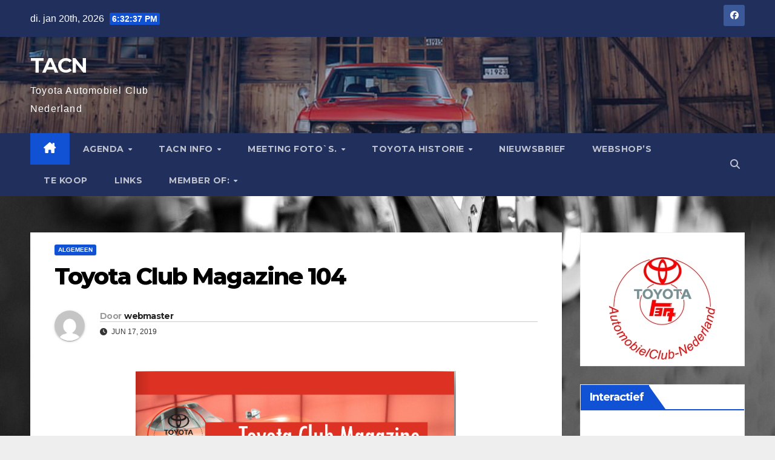

--- FILE ---
content_type: text/html; charset=UTF-8
request_url: https://tacn.nl/toyota-club-magazine-104/
body_size: 11744
content:
<!DOCTYPE html>
<html lang="nl-NL">
<head>
<meta charset="UTF-8">
<meta name="viewport" content="width=device-width, initial-scale=1">
<link rel="profile" href="http://gmpg.org/xfn/11">
<title>Toyota Club Magazine 104 &#8211; TACN</title>
<meta name='robots' content='max-image-preview:large' />
	<style>img:is([sizes="auto" i], [sizes^="auto," i]) { contain-intrinsic-size: 3000px 1500px }</style>
	<link rel='dns-prefetch' href='//fonts.googleapis.com' />
<link rel="alternate" type="application/rss+xml" title="TACN &raquo; feed" href="https://tacn.nl/feed/" />
<link rel="alternate" type="application/rss+xml" title="TACN &raquo; reacties feed" href="https://tacn.nl/comments/feed/" />
<link rel="alternate" type="application/rss+xml" title="TACN &raquo; Toyota Club Magazine 104 reacties feed" href="https://tacn.nl/toyota-club-magazine-104/feed/" />
<script>
window._wpemojiSettings = {"baseUrl":"https:\/\/s.w.org\/images\/core\/emoji\/16.0.1\/72x72\/","ext":".png","svgUrl":"https:\/\/s.w.org\/images\/core\/emoji\/16.0.1\/svg\/","svgExt":".svg","source":{"concatemoji":"https:\/\/tacn.nl\/wp-includes\/js\/wp-emoji-release.min.js?ver=6.8.3"}};
/*! This file is auto-generated */
!function(s,n){var o,i,e;function c(e){try{var t={supportTests:e,timestamp:(new Date).valueOf()};sessionStorage.setItem(o,JSON.stringify(t))}catch(e){}}function p(e,t,n){e.clearRect(0,0,e.canvas.width,e.canvas.height),e.fillText(t,0,0);var t=new Uint32Array(e.getImageData(0,0,e.canvas.width,e.canvas.height).data),a=(e.clearRect(0,0,e.canvas.width,e.canvas.height),e.fillText(n,0,0),new Uint32Array(e.getImageData(0,0,e.canvas.width,e.canvas.height).data));return t.every(function(e,t){return e===a[t]})}function u(e,t){e.clearRect(0,0,e.canvas.width,e.canvas.height),e.fillText(t,0,0);for(var n=e.getImageData(16,16,1,1),a=0;a<n.data.length;a++)if(0!==n.data[a])return!1;return!0}function f(e,t,n,a){switch(t){case"flag":return n(e,"\ud83c\udff3\ufe0f\u200d\u26a7\ufe0f","\ud83c\udff3\ufe0f\u200b\u26a7\ufe0f")?!1:!n(e,"\ud83c\udde8\ud83c\uddf6","\ud83c\udde8\u200b\ud83c\uddf6")&&!n(e,"\ud83c\udff4\udb40\udc67\udb40\udc62\udb40\udc65\udb40\udc6e\udb40\udc67\udb40\udc7f","\ud83c\udff4\u200b\udb40\udc67\u200b\udb40\udc62\u200b\udb40\udc65\u200b\udb40\udc6e\u200b\udb40\udc67\u200b\udb40\udc7f");case"emoji":return!a(e,"\ud83e\udedf")}return!1}function g(e,t,n,a){var r="undefined"!=typeof WorkerGlobalScope&&self instanceof WorkerGlobalScope?new OffscreenCanvas(300,150):s.createElement("canvas"),o=r.getContext("2d",{willReadFrequently:!0}),i=(o.textBaseline="top",o.font="600 32px Arial",{});return e.forEach(function(e){i[e]=t(o,e,n,a)}),i}function t(e){var t=s.createElement("script");t.src=e,t.defer=!0,s.head.appendChild(t)}"undefined"!=typeof Promise&&(o="wpEmojiSettingsSupports",i=["flag","emoji"],n.supports={everything:!0,everythingExceptFlag:!0},e=new Promise(function(e){s.addEventListener("DOMContentLoaded",e,{once:!0})}),new Promise(function(t){var n=function(){try{var e=JSON.parse(sessionStorage.getItem(o));if("object"==typeof e&&"number"==typeof e.timestamp&&(new Date).valueOf()<e.timestamp+604800&&"object"==typeof e.supportTests)return e.supportTests}catch(e){}return null}();if(!n){if("undefined"!=typeof Worker&&"undefined"!=typeof OffscreenCanvas&&"undefined"!=typeof URL&&URL.createObjectURL&&"undefined"!=typeof Blob)try{var e="postMessage("+g.toString()+"("+[JSON.stringify(i),f.toString(),p.toString(),u.toString()].join(",")+"));",a=new Blob([e],{type:"text/javascript"}),r=new Worker(URL.createObjectURL(a),{name:"wpTestEmojiSupports"});return void(r.onmessage=function(e){c(n=e.data),r.terminate(),t(n)})}catch(e){}c(n=g(i,f,p,u))}t(n)}).then(function(e){for(var t in e)n.supports[t]=e[t],n.supports.everything=n.supports.everything&&n.supports[t],"flag"!==t&&(n.supports.everythingExceptFlag=n.supports.everythingExceptFlag&&n.supports[t]);n.supports.everythingExceptFlag=n.supports.everythingExceptFlag&&!n.supports.flag,n.DOMReady=!1,n.readyCallback=function(){n.DOMReady=!0}}).then(function(){return e}).then(function(){var e;n.supports.everything||(n.readyCallback(),(e=n.source||{}).concatemoji?t(e.concatemoji):e.wpemoji&&e.twemoji&&(t(e.twemoji),t(e.wpemoji)))}))}((window,document),window._wpemojiSettings);
</script>
<style id='wp-emoji-styles-inline-css'>

	img.wp-smiley, img.emoji {
		display: inline !important;
		border: none !important;
		box-shadow: none !important;
		height: 1em !important;
		width: 1em !important;
		margin: 0 0.07em !important;
		vertical-align: -0.1em !important;
		background: none !important;
		padding: 0 !important;
	}
</style>
<link rel='stylesheet' id='wp-block-library-css' href='https://tacn.nl/wp-includes/css/dist/block-library/style.min.css?ver=6.8.3' media='all' />
<style id='wp-block-library-theme-inline-css'>
.wp-block-audio :where(figcaption){color:#555;font-size:13px;text-align:center}.is-dark-theme .wp-block-audio :where(figcaption){color:#ffffffa6}.wp-block-audio{margin:0 0 1em}.wp-block-code{border:1px solid #ccc;border-radius:4px;font-family:Menlo,Consolas,monaco,monospace;padding:.8em 1em}.wp-block-embed :where(figcaption){color:#555;font-size:13px;text-align:center}.is-dark-theme .wp-block-embed :where(figcaption){color:#ffffffa6}.wp-block-embed{margin:0 0 1em}.blocks-gallery-caption{color:#555;font-size:13px;text-align:center}.is-dark-theme .blocks-gallery-caption{color:#ffffffa6}:root :where(.wp-block-image figcaption){color:#555;font-size:13px;text-align:center}.is-dark-theme :root :where(.wp-block-image figcaption){color:#ffffffa6}.wp-block-image{margin:0 0 1em}.wp-block-pullquote{border-bottom:4px solid;border-top:4px solid;color:currentColor;margin-bottom:1.75em}.wp-block-pullquote cite,.wp-block-pullquote footer,.wp-block-pullquote__citation{color:currentColor;font-size:.8125em;font-style:normal;text-transform:uppercase}.wp-block-quote{border-left:.25em solid;margin:0 0 1.75em;padding-left:1em}.wp-block-quote cite,.wp-block-quote footer{color:currentColor;font-size:.8125em;font-style:normal;position:relative}.wp-block-quote:where(.has-text-align-right){border-left:none;border-right:.25em solid;padding-left:0;padding-right:1em}.wp-block-quote:where(.has-text-align-center){border:none;padding-left:0}.wp-block-quote.is-large,.wp-block-quote.is-style-large,.wp-block-quote:where(.is-style-plain){border:none}.wp-block-search .wp-block-search__label{font-weight:700}.wp-block-search__button{border:1px solid #ccc;padding:.375em .625em}:where(.wp-block-group.has-background){padding:1.25em 2.375em}.wp-block-separator.has-css-opacity{opacity:.4}.wp-block-separator{border:none;border-bottom:2px solid;margin-left:auto;margin-right:auto}.wp-block-separator.has-alpha-channel-opacity{opacity:1}.wp-block-separator:not(.is-style-wide):not(.is-style-dots){width:100px}.wp-block-separator.has-background:not(.is-style-dots){border-bottom:none;height:1px}.wp-block-separator.has-background:not(.is-style-wide):not(.is-style-dots){height:2px}.wp-block-table{margin:0 0 1em}.wp-block-table td,.wp-block-table th{word-break:normal}.wp-block-table :where(figcaption){color:#555;font-size:13px;text-align:center}.is-dark-theme .wp-block-table :where(figcaption){color:#ffffffa6}.wp-block-video :where(figcaption){color:#555;font-size:13px;text-align:center}.is-dark-theme .wp-block-video :where(figcaption){color:#ffffffa6}.wp-block-video{margin:0 0 1em}:root :where(.wp-block-template-part.has-background){margin-bottom:0;margin-top:0;padding:1.25em 2.375em}
</style>
<style id='classic-theme-styles-inline-css'>
/*! This file is auto-generated */
.wp-block-button__link{color:#fff;background-color:#32373c;border-radius:9999px;box-shadow:none;text-decoration:none;padding:calc(.667em + 2px) calc(1.333em + 2px);font-size:1.125em}.wp-block-file__button{background:#32373c;color:#fff;text-decoration:none}
</style>
<style id='global-styles-inline-css'>
:root{--wp--preset--aspect-ratio--square: 1;--wp--preset--aspect-ratio--4-3: 4/3;--wp--preset--aspect-ratio--3-4: 3/4;--wp--preset--aspect-ratio--3-2: 3/2;--wp--preset--aspect-ratio--2-3: 2/3;--wp--preset--aspect-ratio--16-9: 16/9;--wp--preset--aspect-ratio--9-16: 9/16;--wp--preset--color--black: #000000;--wp--preset--color--cyan-bluish-gray: #abb8c3;--wp--preset--color--white: #ffffff;--wp--preset--color--pale-pink: #f78da7;--wp--preset--color--vivid-red: #cf2e2e;--wp--preset--color--luminous-vivid-orange: #ff6900;--wp--preset--color--luminous-vivid-amber: #fcb900;--wp--preset--color--light-green-cyan: #7bdcb5;--wp--preset--color--vivid-green-cyan: #00d084;--wp--preset--color--pale-cyan-blue: #8ed1fc;--wp--preset--color--vivid-cyan-blue: #0693e3;--wp--preset--color--vivid-purple: #9b51e0;--wp--preset--gradient--vivid-cyan-blue-to-vivid-purple: linear-gradient(135deg,rgba(6,147,227,1) 0%,rgb(155,81,224) 100%);--wp--preset--gradient--light-green-cyan-to-vivid-green-cyan: linear-gradient(135deg,rgb(122,220,180) 0%,rgb(0,208,130) 100%);--wp--preset--gradient--luminous-vivid-amber-to-luminous-vivid-orange: linear-gradient(135deg,rgba(252,185,0,1) 0%,rgba(255,105,0,1) 100%);--wp--preset--gradient--luminous-vivid-orange-to-vivid-red: linear-gradient(135deg,rgba(255,105,0,1) 0%,rgb(207,46,46) 100%);--wp--preset--gradient--very-light-gray-to-cyan-bluish-gray: linear-gradient(135deg,rgb(238,238,238) 0%,rgb(169,184,195) 100%);--wp--preset--gradient--cool-to-warm-spectrum: linear-gradient(135deg,rgb(74,234,220) 0%,rgb(151,120,209) 20%,rgb(207,42,186) 40%,rgb(238,44,130) 60%,rgb(251,105,98) 80%,rgb(254,248,76) 100%);--wp--preset--gradient--blush-light-purple: linear-gradient(135deg,rgb(255,206,236) 0%,rgb(152,150,240) 100%);--wp--preset--gradient--blush-bordeaux: linear-gradient(135deg,rgb(254,205,165) 0%,rgb(254,45,45) 50%,rgb(107,0,62) 100%);--wp--preset--gradient--luminous-dusk: linear-gradient(135deg,rgb(255,203,112) 0%,rgb(199,81,192) 50%,rgb(65,88,208) 100%);--wp--preset--gradient--pale-ocean: linear-gradient(135deg,rgb(255,245,203) 0%,rgb(182,227,212) 50%,rgb(51,167,181) 100%);--wp--preset--gradient--electric-grass: linear-gradient(135deg,rgb(202,248,128) 0%,rgb(113,206,126) 100%);--wp--preset--gradient--midnight: linear-gradient(135deg,rgb(2,3,129) 0%,rgb(40,116,252) 100%);--wp--preset--font-size--small: 13px;--wp--preset--font-size--medium: 20px;--wp--preset--font-size--large: 36px;--wp--preset--font-size--x-large: 42px;--wp--preset--spacing--20: 0.44rem;--wp--preset--spacing--30: 0.67rem;--wp--preset--spacing--40: 1rem;--wp--preset--spacing--50: 1.5rem;--wp--preset--spacing--60: 2.25rem;--wp--preset--spacing--70: 3.38rem;--wp--preset--spacing--80: 5.06rem;--wp--preset--shadow--natural: 6px 6px 9px rgba(0, 0, 0, 0.2);--wp--preset--shadow--deep: 12px 12px 50px rgba(0, 0, 0, 0.4);--wp--preset--shadow--sharp: 6px 6px 0px rgba(0, 0, 0, 0.2);--wp--preset--shadow--outlined: 6px 6px 0px -3px rgba(255, 255, 255, 1), 6px 6px rgba(0, 0, 0, 1);--wp--preset--shadow--crisp: 6px 6px 0px rgba(0, 0, 0, 1);}:root :where(.is-layout-flow) > :first-child{margin-block-start: 0;}:root :where(.is-layout-flow) > :last-child{margin-block-end: 0;}:root :where(.is-layout-flow) > *{margin-block-start: 24px;margin-block-end: 0;}:root :where(.is-layout-constrained) > :first-child{margin-block-start: 0;}:root :where(.is-layout-constrained) > :last-child{margin-block-end: 0;}:root :where(.is-layout-constrained) > *{margin-block-start: 24px;margin-block-end: 0;}:root :where(.is-layout-flex){gap: 24px;}:root :where(.is-layout-grid){gap: 24px;}body .is-layout-flex{display: flex;}.is-layout-flex{flex-wrap: wrap;align-items: center;}.is-layout-flex > :is(*, div){margin: 0;}body .is-layout-grid{display: grid;}.is-layout-grid > :is(*, div){margin: 0;}.has-black-color{color: var(--wp--preset--color--black) !important;}.has-cyan-bluish-gray-color{color: var(--wp--preset--color--cyan-bluish-gray) !important;}.has-white-color{color: var(--wp--preset--color--white) !important;}.has-pale-pink-color{color: var(--wp--preset--color--pale-pink) !important;}.has-vivid-red-color{color: var(--wp--preset--color--vivid-red) !important;}.has-luminous-vivid-orange-color{color: var(--wp--preset--color--luminous-vivid-orange) !important;}.has-luminous-vivid-amber-color{color: var(--wp--preset--color--luminous-vivid-amber) !important;}.has-light-green-cyan-color{color: var(--wp--preset--color--light-green-cyan) !important;}.has-vivid-green-cyan-color{color: var(--wp--preset--color--vivid-green-cyan) !important;}.has-pale-cyan-blue-color{color: var(--wp--preset--color--pale-cyan-blue) !important;}.has-vivid-cyan-blue-color{color: var(--wp--preset--color--vivid-cyan-blue) !important;}.has-vivid-purple-color{color: var(--wp--preset--color--vivid-purple) !important;}.has-black-background-color{background-color: var(--wp--preset--color--black) !important;}.has-cyan-bluish-gray-background-color{background-color: var(--wp--preset--color--cyan-bluish-gray) !important;}.has-white-background-color{background-color: var(--wp--preset--color--white) !important;}.has-pale-pink-background-color{background-color: var(--wp--preset--color--pale-pink) !important;}.has-vivid-red-background-color{background-color: var(--wp--preset--color--vivid-red) !important;}.has-luminous-vivid-orange-background-color{background-color: var(--wp--preset--color--luminous-vivid-orange) !important;}.has-luminous-vivid-amber-background-color{background-color: var(--wp--preset--color--luminous-vivid-amber) !important;}.has-light-green-cyan-background-color{background-color: var(--wp--preset--color--light-green-cyan) !important;}.has-vivid-green-cyan-background-color{background-color: var(--wp--preset--color--vivid-green-cyan) !important;}.has-pale-cyan-blue-background-color{background-color: var(--wp--preset--color--pale-cyan-blue) !important;}.has-vivid-cyan-blue-background-color{background-color: var(--wp--preset--color--vivid-cyan-blue) !important;}.has-vivid-purple-background-color{background-color: var(--wp--preset--color--vivid-purple) !important;}.has-black-border-color{border-color: var(--wp--preset--color--black) !important;}.has-cyan-bluish-gray-border-color{border-color: var(--wp--preset--color--cyan-bluish-gray) !important;}.has-white-border-color{border-color: var(--wp--preset--color--white) !important;}.has-pale-pink-border-color{border-color: var(--wp--preset--color--pale-pink) !important;}.has-vivid-red-border-color{border-color: var(--wp--preset--color--vivid-red) !important;}.has-luminous-vivid-orange-border-color{border-color: var(--wp--preset--color--luminous-vivid-orange) !important;}.has-luminous-vivid-amber-border-color{border-color: var(--wp--preset--color--luminous-vivid-amber) !important;}.has-light-green-cyan-border-color{border-color: var(--wp--preset--color--light-green-cyan) !important;}.has-vivid-green-cyan-border-color{border-color: var(--wp--preset--color--vivid-green-cyan) !important;}.has-pale-cyan-blue-border-color{border-color: var(--wp--preset--color--pale-cyan-blue) !important;}.has-vivid-cyan-blue-border-color{border-color: var(--wp--preset--color--vivid-cyan-blue) !important;}.has-vivid-purple-border-color{border-color: var(--wp--preset--color--vivid-purple) !important;}.has-vivid-cyan-blue-to-vivid-purple-gradient-background{background: var(--wp--preset--gradient--vivid-cyan-blue-to-vivid-purple) !important;}.has-light-green-cyan-to-vivid-green-cyan-gradient-background{background: var(--wp--preset--gradient--light-green-cyan-to-vivid-green-cyan) !important;}.has-luminous-vivid-amber-to-luminous-vivid-orange-gradient-background{background: var(--wp--preset--gradient--luminous-vivid-amber-to-luminous-vivid-orange) !important;}.has-luminous-vivid-orange-to-vivid-red-gradient-background{background: var(--wp--preset--gradient--luminous-vivid-orange-to-vivid-red) !important;}.has-very-light-gray-to-cyan-bluish-gray-gradient-background{background: var(--wp--preset--gradient--very-light-gray-to-cyan-bluish-gray) !important;}.has-cool-to-warm-spectrum-gradient-background{background: var(--wp--preset--gradient--cool-to-warm-spectrum) !important;}.has-blush-light-purple-gradient-background{background: var(--wp--preset--gradient--blush-light-purple) !important;}.has-blush-bordeaux-gradient-background{background: var(--wp--preset--gradient--blush-bordeaux) !important;}.has-luminous-dusk-gradient-background{background: var(--wp--preset--gradient--luminous-dusk) !important;}.has-pale-ocean-gradient-background{background: var(--wp--preset--gradient--pale-ocean) !important;}.has-electric-grass-gradient-background{background: var(--wp--preset--gradient--electric-grass) !important;}.has-midnight-gradient-background{background: var(--wp--preset--gradient--midnight) !important;}.has-small-font-size{font-size: var(--wp--preset--font-size--small) !important;}.has-medium-font-size{font-size: var(--wp--preset--font-size--medium) !important;}.has-large-font-size{font-size: var(--wp--preset--font-size--large) !important;}.has-x-large-font-size{font-size: var(--wp--preset--font-size--x-large) !important;}
:root :where(.wp-block-pullquote){font-size: 1.5em;line-height: 1.6;}
</style>
<link rel='stylesheet' id='newsup-fonts-css' href='//fonts.googleapis.com/css?family=Montserrat%3A400%2C500%2C700%2C800%7CWork%2BSans%3A300%2C400%2C500%2C600%2C700%2C800%2C900%26display%3Dswap&#038;subset=latin%2Clatin-ext' media='all' />
<link rel='stylesheet' id='bootstrap-css' href='https://tacn.nl/wp-content/themes/newsup/css/bootstrap.css?ver=6.8.3' media='all' />
<link rel='stylesheet' id='newsup-style-css' href='https://tacn.nl/wp-content/themes/newsup/style.css?ver=6.8.3' media='all' />
<link rel='stylesheet' id='newsup-default-css' href='https://tacn.nl/wp-content/themes/newsup/css/colors/default.css?ver=6.8.3' media='all' />
<link rel='stylesheet' id='font-awesome-5-all-css' href='https://tacn.nl/wp-content/themes/newsup/css/font-awesome/css/all.min.css?ver=6.8.3' media='all' />
<link rel='stylesheet' id='font-awesome-4-shim-css' href='https://tacn.nl/wp-content/themes/newsup/css/font-awesome/css/v4-shims.min.css?ver=6.8.3' media='all' />
<link rel='stylesheet' id='owl-carousel-css' href='https://tacn.nl/wp-content/themes/newsup/css/owl.carousel.css?ver=6.8.3' media='all' />
<link rel='stylesheet' id='smartmenus-css' href='https://tacn.nl/wp-content/themes/newsup/css/jquery.smartmenus.bootstrap.css?ver=6.8.3' media='all' />
<link rel='stylesheet' id='newsup-custom-css-css' href='https://tacn.nl/wp-content/themes/newsup/inc/ansar/customize/css/customizer.css?ver=1.0' media='all' />
<script src="https://tacn.nl/wp-includes/js/jquery/jquery.min.js?ver=3.7.1" id="jquery-core-js"></script>
<script src="https://tacn.nl/wp-includes/js/jquery/jquery-migrate.min.js?ver=3.4.1" id="jquery-migrate-js"></script>
<script src="https://tacn.nl/wp-content/themes/newsup/js/navigation.js?ver=6.8.3" id="newsup-navigation-js"></script>
<script src="https://tacn.nl/wp-content/themes/newsup/js/bootstrap.js?ver=6.8.3" id="bootstrap-js"></script>
<script src="https://tacn.nl/wp-content/themes/newsup/js/owl.carousel.min.js?ver=6.8.3" id="owl-carousel-min-js"></script>
<script src="https://tacn.nl/wp-content/themes/newsup/js/jquery.smartmenus.js?ver=6.8.3" id="smartmenus-js-js"></script>
<script src="https://tacn.nl/wp-content/themes/newsup/js/jquery.smartmenus.bootstrap.js?ver=6.8.3" id="bootstrap-smartmenus-js-js"></script>
<script src="https://tacn.nl/wp-content/themes/newsup/js/jquery.marquee.js?ver=6.8.3" id="newsup-marquee-js-js"></script>
<script src="https://tacn.nl/wp-content/themes/newsup/js/main.js?ver=6.8.3" id="newsup-main-js-js"></script>
<link rel="https://api.w.org/" href="https://tacn.nl/wp-json/" /><link rel="alternate" title="JSON" type="application/json" href="https://tacn.nl/wp-json/wp/v2/posts/2418" /><link rel="EditURI" type="application/rsd+xml" title="RSD" href="https://tacn.nl/xmlrpc.php?rsd" />
<meta name="generator" content="WordPress 6.8.3" />
<link rel="canonical" href="https://tacn.nl/toyota-club-magazine-104/" />
<link rel='shortlink' href='https://tacn.nl/?p=2418' />
<link rel="alternate" title="oEmbed (JSON)" type="application/json+oembed" href="https://tacn.nl/wp-json/oembed/1.0/embed?url=https%3A%2F%2Ftacn.nl%2Ftoyota-club-magazine-104%2F" />
<link rel="alternate" title="oEmbed (XML)" type="text/xml+oembed" href="https://tacn.nl/wp-json/oembed/1.0/embed?url=https%3A%2F%2Ftacn.nl%2Ftoyota-club-magazine-104%2F&#038;format=xml" />
<link rel="pingback" href="https://tacn.nl/xmlrpc.php"> 
<style type="text/css" id="custom-background-css">
    .wrapper { background-color: eeeeee; }
</style>
    <style type="text/css">
            body .site-title a,
        body .site-description {
            color: #fff;
        }

        .site-branding-text .site-title a {
                font-size: px;
            }

            @media only screen and (max-width: 640px) {
                .site-branding-text .site-title a {
                    font-size: 40px;

                }
            }

            @media only screen and (max-width: 375px) {
                .site-branding-text .site-title a {
                    font-size: 32px;

                }
            }

        </style>
    <style id="custom-background-css">
body.custom-background { background-color: #eeeeee; background-image: url("https://tacn.nl/wp-content/uploads/2022/11/LXWdTcN-toyota-logo-wallpaper-scaled.jpg"); background-position: center center; background-size: cover; background-repeat: no-repeat; background-attachment: fixed; }
</style>
	</head>
<body class="wp-singular post-template-default single single-post postid-2418 single-format-standard custom-background wp-embed-responsive wp-theme-newsup ta-hide-date-author-in-list" >
<div id="page" class="site">
<a class="skip-link screen-reader-text" href="#content">
Ga naar de inhoud</a>
  <div class="wrapper" id="custom-background-css">
    <header class="mg-headwidget">
      <!--==================== TOP BAR ====================-->
      <div class="mg-head-detail hidden-xs">
    <div class="container-fluid">
        <div class="row align-items-center">
            <div class="col-md-6 col-xs-12">
                <ul class="info-left">
                                <li>di. jan 20th, 2026                 <span  id="time" class="time"></span>
                        </li>
                        </ul>
            </div>
            <div class="col-md-6 col-xs-12">
                <ul class="mg-social info-right">
                            <li>
            <a  target="_blank"  href="https://www.facebook.com/groups/121180994690932">
                <span class="icon-soci facebook">
                    <i class="fab fa-facebook"></i>
                </span> 
            </a>
        </li>
                        </ul>
            </div>
        </div>
    </div>
</div>
      <div class="clearfix"></div>

      
      <div class="mg-nav-widget-area-back" style='background-image: url("https://tacn.nl/wp-content/uploads/2022/11/cropped-HD-wallpaper-old-school-toyota-celica-school-celica-toyota-old.jpg" );'>
                <div class="overlay">
          <div class="inner"  style="background-color:rgba(32,47,91,0.4);" > 
              <div class="container-fluid">
                  <div class="mg-nav-widget-area">
                    <div class="row align-items-center">
                      <div class="col-md-3 text-center-xs">
                        <div class="navbar-header">
                          <div class="site-logo">
                                                      </div>
                          <div class="site-branding-text ">
                                                            <p class="site-title"> <a href="https://tacn.nl/" rel="home">TACN</a></p>
                                                            <p class="site-description">Toyota Automobiel Club Nederland</p>
                          </div>    
                        </div>
                      </div>
                                          </div>
                  </div>
              </div>
          </div>
        </div>
      </div>
    <div class="mg-menu-full">
      <nav class="navbar navbar-expand-lg navbar-wp">
        <div class="container-fluid">
          <!-- Right nav -->
          <div class="m-header align-items-center">
                            <a class="mobilehomebtn" href="https://tacn.nl"><span class="fa-solid fa-house-chimney"></span></a>
              <!-- navbar-toggle -->
              <button class="navbar-toggler mx-auto" type="button" data-toggle="collapse" data-target="#navbar-wp" aria-controls="navbarSupportedContent" aria-expanded="false" aria-label="Toggle navigatie">
                <span class="burger">
                  <span class="burger-line"></span>
                  <span class="burger-line"></span>
                  <span class="burger-line"></span>
                </span>
              </button>
              <!-- /navbar-toggle -->
                          <div class="dropdown show mg-search-box pr-2">
                <a class="dropdown-toggle msearch ml-auto" href="#" role="button" id="dropdownMenuLink" data-toggle="dropdown" aria-haspopup="true" aria-expanded="false">
                <i class="fas fa-search"></i>
                </a> 
                <div class="dropdown-menu searchinner" aria-labelledby="dropdownMenuLink">
                    <form role="search" method="get" id="searchform" action="https://tacn.nl/">
  <div class="input-group">
    <input type="search" class="form-control" placeholder="Zoeken" value="" name="s" />
    <span class="input-group-btn btn-default">
    <button type="submit" class="btn"> <i class="fas fa-search"></i> </button>
    </span> </div>
</form>                </div>
            </div>
                      
          </div>
          <!-- /Right nav --> 
          <div class="collapse navbar-collapse" id="navbar-wp">
            <div class="d-md-block">
              <ul id="menu-ledenomgeving" class="nav navbar-nav mr-auto "><li class="active home"><a class="homebtn" href="https://tacn.nl"><span class='fa-solid fa-house-chimney'></span></a></li><li id="menu-item-3124" class="menu-item menu-item-type-post_type menu-item-object-page menu-item-has-children menu-item-3124 dropdown"><a class="nav-link" title="Agenda" href="https://tacn.nl/agenda/" data-toggle="dropdown" class="dropdown-toggle">Agenda </a>
<ul role="menu" class=" dropdown-menu">
	<li id="menu-item-3090" class="menu-item menu-item-type-post_type menu-item-object-page menu-item-3090"><a class="dropdown-item" title="Nieuwjaarsdrink 19 januari 2025" href="https://tacn.nl/agenda/nieuwjaarsdrink/">Nieuwjaarsdrink 19 januari 2025</a></li>
	<li id="menu-item-3454" class="menu-item menu-item-type-post_type menu-item-object-page menu-item-3454"><a class="dropdown-item" title="Bezoek Metropool Druten  18 mei 2025" href="https://tacn.nl/agenda/bezoek-metropool-druten-18-mei-2025/">Bezoek Metropool Druten  18 mei 2025</a></li>
	<li id="menu-item-3089" class="menu-item menu-item-type-post_type menu-item-object-page menu-item-3089"><a class="dropdown-item" title="TACN-Uitje op 1 juni 2025" href="https://tacn.nl/agenda/noord-meeting/">TACN-Uitje op 1 juni 2025</a></li>
	<li id="menu-item-3184" class="menu-item menu-item-type-post_type menu-item-object-page menu-item-3184"><a class="dropdown-item" title="ITM Internationale Toyota Meeting" href="https://tacn.nl/agenda/itm/">ITM Internationale Toyota Meeting</a></li>
	<li id="menu-item-3085" class="menu-item menu-item-type-post_type menu-item-object-page menu-item-3085"><a class="dropdown-item" title="Technische dag 11 oktober 2024" href="https://tacn.nl/agenda/sleuteldag/">Technische dag 11 oktober 2024</a></li>
	<li id="menu-item-3185" class="menu-item menu-item-type-post_type menu-item-object-page menu-item-3185"><a class="dropdown-item" title="9 november 2025 ALV" href="https://tacn.nl/agenda/alv/">9 november 2025 ALV</a></li>
	<li id="menu-item-3088" class="menu-item menu-item-type-post_type menu-item-object-page menu-item-3088"><a class="dropdown-item" title="buitenlandse meetings" href="https://tacn.nl/agenda/buitenlandse-meetings/">buitenlandse meetings</a></li>
	<li id="menu-item-3191" class="menu-item menu-item-type-custom menu-item-object-custom menu-item-3191"><a class="dropdown-item" title="Leidraag meeting organiseren" href="https://tacn.nl/leidraad-beknopte-handleiding-tacn-meeting/">Leidraag meeting organiseren</a></li>
</ul>
</li>
<li id="menu-item-3123" class="menu-item menu-item-type-post_type menu-item-object-page menu-item-has-children menu-item-3123 dropdown"><a class="nav-link" title="TACN Info" href="https://tacn.nl/tacn-info/" data-toggle="dropdown" class="dropdown-toggle">TACN Info </a>
<ul role="menu" class=" dropdown-menu">
	<li id="menu-item-3118" class="menu-item menu-item-type-post_type menu-item-object-page menu-item-3118"><a class="dropdown-item" title="Lid worden van de TACN" href="https://tacn.nl/inschrijven/">Lid worden van de TACN</a></li>
	<li id="menu-item-3091" class="menu-item menu-item-type-post_type menu-item-object-page menu-item-3091"><a class="dropdown-item" title="Inschrijfformulier TACN" href="https://tacn.nl/inschrijven/inschrijfformulier/">Inschrijfformulier TACN</a></li>
	<li id="menu-item-3098" class="menu-item menu-item-type-post_type menu-item-object-page menu-item-3098"><a class="dropdown-item" title="Huishoudelijk Reglement (incl. AVG)" href="https://tacn.nl/tacn-info/huishoudelijk-reglement-incl-avg/">Huishoudelijk Reglement (incl. AVG)</a></li>
	<li id="menu-item-3105" class="menu-item menu-item-type-post_type menu-item-object-page menu-item-3105"><a class="dropdown-item" title="Huishoudelijk reglement" href="https://tacn.nl/tacn-info/huishoudelijk-reglement/">Huishoudelijk reglement</a></li>
	<li id="menu-item-3099" class="menu-item menu-item-type-post_type menu-item-object-page menu-item-3099"><a class="dropdown-item" title="Privacyverklaring" href="https://tacn.nl/tacn-info/privacyverklaring/">Privacyverklaring</a></li>
	<li id="menu-item-3102" class="menu-item menu-item-type-post_type menu-item-object-page menu-item-3102"><a class="dropdown-item" title="Club Artikelen" href="https://tacn.nl/advertenties/club-artikelen/">Club Artikelen</a></li>
	<li id="menu-item-3109" class="menu-item menu-item-type-post_type menu-item-object-page menu-item-3109"><a class="dropdown-item" title="Magazine" href="https://tacn.nl/toyota-club-magazine/">Magazine</a></li>
	<li id="menu-item-3104" class="menu-item menu-item-type-post_type menu-item-object-page menu-item-3104"><a class="dropdown-item" title="Member of:" href="https://tacn.nl/member-of/">Member of:</a></li>
	<li id="menu-item-3103" class="menu-item menu-item-type-post_type menu-item-object-page menu-item-3103"><a class="dropdown-item" title="Adreswijzigingen" href="https://tacn.nl/tacn-info/adreswijzigingen/">Adreswijzigingen</a></li>
	<li id="menu-item-3119" class="menu-item menu-item-type-post_type menu-item-object-page menu-item-3119"><a class="dropdown-item" title="Statuten" href="https://tacn.nl/tacn-info/statuten/">Statuten</a></li>
	<li id="menu-item-3117" class="menu-item menu-item-type-post_type menu-item-object-page menu-item-3117"><a class="dropdown-item" title="Opzeggen" href="https://tacn.nl/tacn-info/opzeggen/">Opzeggen</a></li>
	<li id="menu-item-3121" class="menu-item menu-item-type-post_type menu-item-object-page menu-item-3121"><a class="dropdown-item" title="Contact" href="https://tacn.nl/tacn-info/contact/">Contact</a></li>
	<li id="menu-item-3189" class="menu-item menu-item-type-post_type menu-item-object-page menu-item-3189"><a class="dropdown-item" title="Leidraad-beknopte handleiding TACN meeting" href="https://tacn.nl/leidraad-beknopte-handleiding-tacn-meeting/">Leidraad-beknopte handleiding TACN meeting</a></li>
	<li id="menu-item-3110" class="menu-item menu-item-type-post_type menu-item-object-page menu-item-3110"><a class="dropdown-item" title="Site statistieken" href="https://tacn.nl/tacn-info/site-statistieken/">Site statistieken</a></li>
	<li id="menu-item-3186" class="menu-item menu-item-type-custom menu-item-object-custom menu-item-3186"><a class="dropdown-item" title="Celica Club België" href="https://tacn.nl/celicaclub-belgium/">Celica Club België</a></li>
</ul>
</li>
<li id="menu-item-3122" class="menu-item menu-item-type-post_type menu-item-object-page menu-item-has-children menu-item-3122 dropdown"><a class="nav-link" title="Meeting Foto`s." href="https://tacn.nl/meetings/" data-toggle="dropdown" class="dropdown-toggle">Meeting Foto`s. </a>
<ul role="menu" class=" dropdown-menu">
	<li id="menu-item-3093" class="menu-item menu-item-type-post_type menu-item-object-page menu-item-3093"><a class="dropdown-item" title="ITM 2019" href="https://tacn.nl/meetings/itm-2019/">ITM 2019</a></li>
	<li id="menu-item-3096" class="menu-item menu-item-type-post_type menu-item-object-page menu-item-3096"><a class="dropdown-item" title="Noord Meeting 13-04-2019" href="https://tacn.nl/meetings/noord-meeting-13-04-2019/">Noord Meeting 13-04-2019</a></li>
	<li id="menu-item-3095" class="menu-item menu-item-type-post_type menu-item-object-page menu-item-3095"><a class="dropdown-item" title="17-03-2019 CAR" href="https://tacn.nl/meetings/test/">17-03-2019 CAR</a></li>
	<li id="menu-item-3106" class="menu-item menu-item-type-post_type menu-item-object-page menu-item-3106"><a class="dropdown-item" title="2-9-2012 Laat zomer meeting Sterksel" href="https://tacn.nl/meetings/2-9-2012-laat-zomer-meeting-sterksel/">2-9-2012 Laat zomer meeting Sterksel</a></li>
	<li id="menu-item-3107" class="menu-item menu-item-type-post_type menu-item-object-page menu-item-3107"><a class="dropdown-item" title="Eindejaarsmeeting + ALV 2006" href="https://tacn.nl/meetings/eindejaarsmeeting-alv-2006/">Eindejaarsmeeting + ALV 2006</a></li>
</ul>
</li>
<li id="menu-item-3116" class="menu-item menu-item-type-post_type menu-item-object-page menu-item-has-children menu-item-3116 dropdown"><a class="nav-link" title="Toyota Historie" href="https://tacn.nl/toyota-historie/" data-toggle="dropdown" class="dropdown-toggle">Toyota Historie </a>
<ul role="menu" class=" dropdown-menu">
	<li id="menu-item-3112" class="menu-item menu-item-type-post_type menu-item-object-page menu-item-3112"><a class="dropdown-item" title="1000/Starlet/Yaris" href="https://tacn.nl/toyota-historie/1000starletyaris/">1000/Starlet/Yaris</a></li>
	<li id="menu-item-3111" class="menu-item menu-item-type-post_type menu-item-object-page menu-item-3111"><a class="dropdown-item" title="Corolla/Tercel/Auris" href="https://tacn.nl/toyota-historie/corollatercelauris/">Corolla/Tercel/Auris</a></li>
	<li id="menu-item-3113" class="menu-item menu-item-type-post_type menu-item-object-page menu-item-3113"><a class="dropdown-item" title="Celica" href="https://tacn.nl/toyota-historie/celica/">Celica</a></li>
	<li id="menu-item-3114" class="menu-item menu-item-type-post_type menu-item-object-page menu-item-3114"><a class="dropdown-item" title="Carina &amp; Avensis" href="https://tacn.nl/toyota-historie/carina-avensis/">Carina &#038; Avensis</a></li>
	<li id="menu-item-3115" class="menu-item menu-item-type-post_type menu-item-object-page menu-item-3115"><a class="dropdown-item" title="2000 GT" href="https://tacn.nl/toyota-historie/2000-gt/">2000 GT</a></li>
</ul>
</li>
<li id="menu-item-3092" class="menu-item menu-item-type-post_type menu-item-object-page menu-item-3092"><a class="nav-link" title="Nieuwsbrief" href="https://tacn.nl/aanmelden-tacn-nieuwsbrief/">Nieuwsbrief</a></li>
<li id="menu-item-3097" class="menu-item menu-item-type-post_type menu-item-object-page menu-item-3097"><a class="nav-link" title="Webshop’s" href="https://tacn.nl/advertenties/webshops/">Webshop’s</a></li>
<li id="menu-item-3108" class="menu-item menu-item-type-post_type menu-item-object-page menu-item-3108"><a class="nav-link" title="Te koop" href="https://tacn.nl/advertenties/">Te koop</a></li>
<li id="menu-item-3120" class="menu-item menu-item-type-post_type menu-item-object-page menu-item-3120"><a class="nav-link" title="Links" href="https://tacn.nl/links-2/">Links</a></li>
<li id="menu-item-3198" class="menu-item menu-item-type-post_type menu-item-object-page menu-item-has-children menu-item-3198 dropdown"><a class="nav-link" title="Member of:" href="https://tacn.nl/member-of/" data-toggle="dropdown" class="dropdown-toggle">Member of: </a>
<ul role="menu" class=" dropdown-menu">
	<li id="menu-item-3197" class="menu-item menu-item-type-custom menu-item-object-custom menu-item-3197"><a class="dropdown-item" title="KNAC" href="https://tacn.nl/knac">KNAC</a></li>
	<li id="menu-item-3200" class="menu-item menu-item-type-post_type menu-item-object-page menu-item-3200"><a class="dropdown-item" title="Fehac" href="https://tacn.nl/fehac/">Fehac</a></li>
</ul>
</li>
</ul>            </div>      
          </div>
          <!-- Right nav -->
          <div class="desk-header d-lg-flex pl-3 ml-auto my-2 my-lg-0 position-relative align-items-center">
                        <div class="dropdown show mg-search-box pr-2">
                <a class="dropdown-toggle msearch ml-auto" href="#" role="button" id="dropdownMenuLink" data-toggle="dropdown" aria-haspopup="true" aria-expanded="false">
                <i class="fas fa-search"></i>
                </a> 
                <div class="dropdown-menu searchinner" aria-labelledby="dropdownMenuLink">
                    <form role="search" method="get" id="searchform" action="https://tacn.nl/">
  <div class="input-group">
    <input type="search" class="form-control" placeholder="Zoeken" value="" name="s" />
    <span class="input-group-btn btn-default">
    <button type="submit" class="btn"> <i class="fas fa-search"></i> </button>
    </span> </div>
</form>                </div>
            </div>
                  </div>
          <!-- /Right nav -->
      </div>
      </nav> <!-- /Navigation -->
    </div>
</header>
<div class="clearfix"></div> <!-- =========================
     Page Content Section      
============================== -->
<main id="content" class="single-class content">
  <!--container-->
    <div class="container-fluid">
      <!--row-->
        <div class="row">
                  <div class="col-lg-9 col-md-8">
                                <div class="mg-blog-post-box"> 
                    <div class="mg-header">
                        <div class="mg-blog-category"><a class="newsup-categories category-color-1" href="https://tacn.nl/info/algemeen/" alt="Bekijk alle berichten in Algemeen"> 
                                 Algemeen
                             </a></div>                        <h1 class="title single"> <a title="Permalink naar: Toyota Club Magazine 104">
                            Toyota Club Magazine 104</a>
                        </h1>
                                                <div class="media mg-info-author-block"> 
                                                        <a class="mg-author-pic" href="https://tacn.nl/author/webmaster/"> <img alt='' src='https://secure.gravatar.com/avatar/51c7ac2eb413899677bf34d738cccda651e1cb7ba2d7ebd6c159944fc1bff304?s=150&#038;d=mm&#038;r=g' srcset='https://secure.gravatar.com/avatar/51c7ac2eb413899677bf34d738cccda651e1cb7ba2d7ebd6c159944fc1bff304?s=300&#038;d=mm&#038;r=g 2x' class='avatar avatar-150 photo' height='150' width='150' decoding='async'/> </a>
                                                        <div class="media-body">
                                                            <h4 class="media-heading"><span>Door</span><a href="https://tacn.nl/author/webmaster/">webmaster</a></h4>
                                                            <span class="mg-blog-date"><i class="fas fa-clock"></i> 
                                    jun 17, 2019                                </span>
                                                        </div>
                        </div>
                                            </div>
                                        <article class="page-content-single small single">
                        
<div class="wp-block-image"><figure class="aligncenter"><img fetchpriority="high" decoding="async" width="529" height="749" src="https://tacn.nl/wp-content/uploads/2019/06/image.png" alt="" class="wp-image-2419" srcset="https://tacn.nl/wp-content/uploads/2019/06/image.png 529w, https://tacn.nl/wp-content/uploads/2019/06/image-212x300.png 212w" sizes="(max-width: 529px) 100vw, 529px" /></figure></div>



<p style="text-align:center"><strong><em>Binnenkort bij onze leden in de bus, 32 pagina&#8217;s lees/kijk plezier!</em></strong></p>
        <script>
        function pinIt() {
        var e = document.createElement('script');
        e.setAttribute('type','text/javascript');
        e.setAttribute('charset','UTF-8');
        e.setAttribute('src','https://assets.pinterest.com/js/pinmarklet.js?r='+Math.random()*99999999);
        document.body.appendChild(e);
        }
        </script>
        <div class="post-share">
            <div class="post-share-icons cf">
                <a href="https://www.facebook.com/sharer.php?u=https%3A%2F%2Ftacn.nl%2Ftoyota-club-magazine-104%2F" class="link facebook" target="_blank" >
                    <i class="fab fa-facebook"></i>
                </a>
                <a href="http://twitter.com/share?url=https%3A%2F%2Ftacn.nl%2Ftoyota-club-magazine-104%2F&#038;text=Toyota%20Club%20Magazine%20104" class="link x-twitter" target="_blank">
                    <i class="fa-brands fa-x-twitter"></i>
                </a>
                <a href="mailto:?subject=Toyota%20Club%20Magazine%20104&#038;body=https%3A%2F%2Ftacn.nl%2Ftoyota-club-magazine-104%2F" class="link email" target="_blank" >
                    <i class="fas fa-envelope"></i>
                </a>
                <a href="https://www.linkedin.com/sharing/share-offsite/?url=https%3A%2F%2Ftacn.nl%2Ftoyota-club-magazine-104%2F&#038;title=Toyota%20Club%20Magazine%20104" class="link linkedin" target="_blank" >
                    <i class="fab fa-linkedin"></i>
                </a>
                <a href="https://telegram.me/share/url?url=https%3A%2F%2Ftacn.nl%2Ftoyota-club-magazine-104%2F&#038;text&#038;title=Toyota%20Club%20Magazine%20104" class="link telegram" target="_blank" >
                    <i class="fab fa-telegram"></i>
                </a>
                <a href="javascript:pinIt();" class="link pinterest">
                    <i class="fab fa-pinterest"></i>
                </a>
                <a class="print-r" href="javascript:window.print()">
                    <i class="fas fa-print"></i>
                </a>  
            </div>
        </div>
                            <div class="clearfix mb-3"></div>
                        
	<nav class="navigation post-navigation" aria-label="Berichten">
		<h2 class="screen-reader-text">Bericht navigatie</h2>
		<div class="nav-links"><div class="nav-previous"><a href="https://tacn.nl/toyota-club-magazine-103-feb-2019/" rel="prev">Toyota Club Magazine 103 feb-2019 <div class="fa fa-angle-double-right"></div><span></span></a></div><div class="nav-next"><a href="https://tacn.nl/toyota-club-magazine-105/" rel="next"><div class="fa fa-angle-double-left"></div><span></span> Toyota Club Magazine 105</a></div></div>
	</nav>                                          </article>
                </div>
                        <div class="media mg-info-author-block">
            <a class="mg-author-pic" href="https://tacn.nl/author/webmaster/"><img alt='' src='https://secure.gravatar.com/avatar/51c7ac2eb413899677bf34d738cccda651e1cb7ba2d7ebd6c159944fc1bff304?s=150&#038;d=mm&#038;r=g' srcset='https://secure.gravatar.com/avatar/51c7ac2eb413899677bf34d738cccda651e1cb7ba2d7ebd6c159944fc1bff304?s=300&#038;d=mm&#038;r=g 2x' class='avatar avatar-150 photo' height='150' width='150' loading='lazy' decoding='async'/></a>
                <div class="media-body">
                  <h4 class="media-heading">Door <a href ="https://tacn.nl/author/webmaster/">webmaster</a></h4>
                  <p></p>
                </div>
            </div>
                <div class="mg-featured-slider p-3 mb-4">
            <!--Start mg-realated-slider -->
            <!-- mg-sec-title -->
            <div class="mg-sec-title">
                <h4>Gerelateerd bericht</h4>
            </div>
            <!-- // mg-sec-title -->
            <div class="row">
                <!-- featured_post -->
                                    <!-- blog -->
                    <div class="col-md-4">
                        <div class="mg-blog-post-3 minh back-img mb-md-0 mb-2" 
                                                style="background-image: url('https://tacn.nl/wp-content/uploads/2025/12/tcm-editie-126-cover-preview.jpg');" >
                            <div class="mg-blog-inner">
                                <div class="mg-blog-category"><a class="newsup-categories category-color-1" href="https://tacn.nl/info/algemeen/" alt="Bekijk alle berichten in Algemeen"> 
                                 Algemeen
                             </a></div>                                <h4 class="title"> <a href="https://tacn.nl/toyota-club-magazine-126/" title="Permalink to: Toyota Club Magazine 126">
                                  Toyota Club Magazine 126</a>
                                 </h4>
                                <div class="mg-blog-meta"> 
                                                                        <span class="mg-blog-date">
                                        <i class="fas fa-clock"></i>
                                        dec 15, 2025                                    </span>
                                            <a class="auth" href="https://tacn.nl/author/art-v-s/">
            <i class="fas fa-user-circle"></i>Art van Scheppingen        </a>
     
                                </div>   
                            </div>
                        </div>
                    </div>
                    <!-- blog -->
                                        <!-- blog -->
                    <div class="col-md-4">
                        <div class="mg-blog-post-3 minh back-img mb-md-0 mb-2" 
                                                style="background-image: url('https://tacn.nl/wp-content/uploads/2025/09/tcm-125-cover.jpg');" >
                            <div class="mg-blog-inner">
                                <div class="mg-blog-category"><a class="newsup-categories category-color-1" href="https://tacn.nl/info/algemeen/" alt="Bekijk alle berichten in Algemeen"> 
                                 Algemeen
                             </a></div>                                <h4 class="title"> <a href="https://tacn.nl/toyota-club-magazine-125/" title="Permalink to: Toyota Club Magazine 125">
                                  Toyota Club Magazine 125</a>
                                 </h4>
                                <div class="mg-blog-meta"> 
                                                                        <span class="mg-blog-date">
                                        <i class="fas fa-clock"></i>
                                        sep 1, 2025                                    </span>
                                            <a class="auth" href="https://tacn.nl/author/art-v-s/">
            <i class="fas fa-user-circle"></i>Art van Scheppingen        </a>
     
                                </div>   
                            </div>
                        </div>
                    </div>
                    <!-- blog -->
                                        <!-- blog -->
                    <div class="col-md-4">
                        <div class="mg-blog-post-3 minh back-img mb-md-0 mb-2" 
                                                style="background-image: url('https://tacn.nl/wp-content/uploads/2025/09/tcm-124-cover.jpg');" >
                            <div class="mg-blog-inner">
                                <div class="mg-blog-category"><a class="newsup-categories category-color-1" href="https://tacn.nl/info/algemeen/" alt="Bekijk alle berichten in Algemeen"> 
                                 Algemeen
                             </a></div>                                <h4 class="title"> <a href="https://tacn.nl/toyota-club-magazine-124/" title="Permalink to: Toyota Club Magazine 124">
                                  Toyota Club Magazine 124</a>
                                 </h4>
                                <div class="mg-blog-meta"> 
                                                                        <span class="mg-blog-date">
                                        <i class="fas fa-clock"></i>
                                        jun 1, 2025                                    </span>
                                            <a class="auth" href="https://tacn.nl/author/art-v-s/">
            <i class="fas fa-user-circle"></i>Art van Scheppingen        </a>
     
                                </div>   
                            </div>
                        </div>
                    </div>
                    <!-- blog -->
                                </div> 
        </div>
        <!--End mg-realated-slider -->
                </div>
        <aside class="col-lg-3 col-md-4 sidebar-sticky">
                
<aside id="secondary" class="widget-area" role="complementary">
	<div id="sidebar-right" class="mg-sidebar">
		<div id="text-5" class="mg-widget widget_text">			<div class="textwidget"><br/><div align="center"><img src="http://www.tacn.nl/wp-content/uploads/2013/02/tacnlogogoed.jpg"/></div></div>
		</div><div id="text-3" class="mg-widget widget_text"><div class="mg-wid-title"><h6 class="wtitle">Interactief</h6></div>			<div class="textwidget"><p>&nbsp;</p>
<ul>
<li><a href="https://www.facebook.com/tacn.nl/">Bezoek onze Facebook FAN pagina</a></li>
</ul>
</div>
		</div><div id="text-4" class="mg-widget widget_text"><div class="mg-wid-title"><h6 class="wtitle">In samenwerking met / Website sponsor:</h6></div>			<div class="textwidget"><center>
<a href="http://www.goha.be"><B>GOHA IT <B>oplossingen Bvba</a></center>
<center>
<a

</div>
		</div><div id="text-6" class="mg-widget widget_text"><div class="mg-wid-title"><h6 class="wtitle">Lid van, member of:</h6></div>			<div class="textwidget"><div align="center"><a href="http://www.tacn.nl/?page_id=1642./"><img src="http://tacn.nl/wp-content/uploads/2016/01/KNAC-logo_85_vrij.gif"/></a></div>

<div align="center"><a href="http://www.fehac.nl/"><img src="https://tacn.nl/wp-content/uploads/2023/02/Fehac-Logo-2021-150x150.jpg"/></a></div>




</div>
		</div><div id="custom_html-2" class="widget_text mg-widget widget_custom_html"><div class="mg-wid-title"><h6 class="wtitle">Google advertentie banner</h6></div><div class="textwidget custom-html-widget"><table width=100%>
	<tr>
		<td align="center"><script type="text/javascript">
    google_ad_client = "ca-pub-7344059610690590";
    google_ad_slot = "9398898862";
    google_ad_width = 728;
    google_ad_height = 90;
</script>
<!-- 1e adv blok -->
<script type="text/javascript"
src="//pagead2.googlesyndication.com/pagead/show_ads.js">
</script></td>
		<td align="center"><a href="https://www.toyota.nl" target="_blank"><b>Toyota.nl</b></a></td>
	</tr>
</table>
</div></div>	</div>
</aside><!-- #secondary -->
        </aside>
        </div>
      <!--row-->
    </div>
  <!--container-->
</main>
    <div class="container-fluid missed-section mg-posts-sec-inner">
            </div>
    <!--==================== FOOTER AREA ====================-->
        <footer class="footer back-img" >
        <div class="overlay" >
                <!--Start mg-footer-widget-area-->
                <!--End mg-footer-widget-area-->
            <!--Start mg-footer-widget-area-->
        <div class="mg-footer-bottom-area">
            <div class="container-fluid">
                            <div class="row align-items-center">
                    <!--col-md-4-->
                    <div class="col-md-6">
                        <div class="site-logo">
                                                    </div>
                                                <div class="site-branding-text">
                            <p class="site-title-footer"> <a href="https://tacn.nl/" rel="home">TACN</a></p>
                            <p class="site-description-footer">Toyota Automobiel Club Nederland</p>
                        </div>
                                            </div>
                    
                    <div class="col-md-6 text-right text-xs">
                        <ul class="mg-social">
                                    <!--/col-md-4-->  
         
                        </ul>
                    </div>
                </div>
                <!--/row-->
            </div>
            <!--/container-->
        </div>
        <!--End mg-footer-widget-area-->
                <div class="mg-footer-copyright">
                        <div class="container-fluid">
            <div class="row">
                 
                <div class="col-md-12 text-xs text-center "> 
                    <p>
                    <a href="https://wordpress.org/">
                    Met trots aangedreven door WordPress                    </a>
                    <span class="sep"> | </span>
                    Thema: Newsup door <a href="https://themeansar.com/" rel="designer">Themeansar</a>.                    </p>
                </div>
                                    </div>
            </div>
        </div>
                </div>
        <!--/overlay-->
        </div>
    </footer>
    <!--/footer-->
  </div>
    <!--/wrapper-->
    <!--Scroll To Top-->
        <a href="#" class="ta_upscr bounceInup animated"><i class="fas fa-angle-up"></i></a>
    <!-- /Scroll To Top -->
<script type="speculationrules">
{"prefetch":[{"source":"document","where":{"and":[{"href_matches":"\/*"},{"not":{"href_matches":["\/wp-*.php","\/wp-admin\/*","\/wp-content\/uploads\/*","\/wp-content\/*","\/wp-content\/plugins\/*","\/wp-content\/themes\/newsup\/*","\/*\\?(.+)"]}},{"not":{"selector_matches":"a[rel~=\"nofollow\"]"}},{"not":{"selector_matches":".no-prefetch, .no-prefetch a"}}]},"eagerness":"conservative"}]}
</script>
	<style>
		.wp-block-search .wp-block-search__label::before, .mg-widget .wp-block-group h2:before, .mg-sidebar .mg-widget .wtitle::before, .mg-sec-title h4::before, footer .mg-widget h6::before {
			background: inherit;
		}
	</style>
	<script src="https://tacn.nl/wp-content/themes/newsup/js/custom.js?ver=6.8.3" id="newsup-custom-js"></script>
<script src="https://tacn.nl/wp-content/themes/newsup/js/custom-time.js?ver=6.8.3" id="newsup-custom-time-js"></script>
	<script>
	/(trident|msie)/i.test(navigator.userAgent)&&document.getElementById&&window.addEventListener&&window.addEventListener("hashchange",function(){var t,e=location.hash.substring(1);/^[A-z0-9_-]+$/.test(e)&&(t=document.getElementById(e))&&(/^(?:a|select|input|button|textarea)$/i.test(t.tagName)||(t.tabIndex=-1),t.focus())},!1);
	</script>
	</body>
</html>

--- FILE ---
content_type: text/html; charset=utf-8
request_url: https://www.google.com/recaptcha/api2/aframe
body_size: 267
content:
<!DOCTYPE HTML><html><head><meta http-equiv="content-type" content="text/html; charset=UTF-8"></head><body><script nonce="AlIY7aA_I6mI_S-AqoxylQ">/** Anti-fraud and anti-abuse applications only. See google.com/recaptcha */ try{var clients={'sodar':'https://pagead2.googlesyndication.com/pagead/sodar?'};window.addEventListener("message",function(a){try{if(a.source===window.parent){var b=JSON.parse(a.data);var c=clients[b['id']];if(c){var d=document.createElement('img');d.src=c+b['params']+'&rc='+(localStorage.getItem("rc::a")?sessionStorage.getItem("rc::b"):"");window.document.body.appendChild(d);sessionStorage.setItem("rc::e",parseInt(sessionStorage.getItem("rc::e")||0)+1);localStorage.setItem("rc::h",'1768933956109');}}}catch(b){}});window.parent.postMessage("_grecaptcha_ready", "*");}catch(b){}</script></body></html>